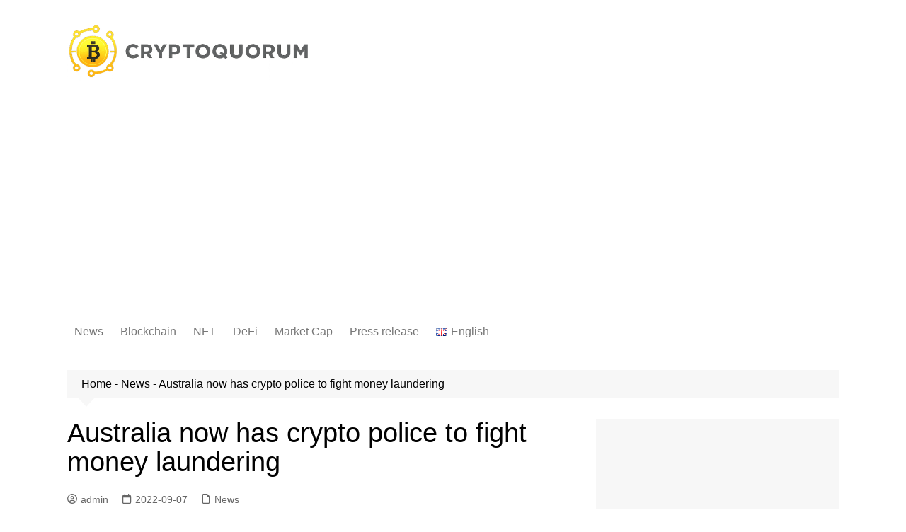

--- FILE ---
content_type: text/html; charset=utf-8
request_url: https://www.google.com/recaptcha/api2/aframe
body_size: 267
content:
<!DOCTYPE HTML><html><head><meta http-equiv="content-type" content="text/html; charset=UTF-8"></head><body><script nonce="q3STFVfWzJShNbb3uI8ztg">/** Anti-fraud and anti-abuse applications only. See google.com/recaptcha */ try{var clients={'sodar':'https://pagead2.googlesyndication.com/pagead/sodar?'};window.addEventListener("message",function(a){try{if(a.source===window.parent){var b=JSON.parse(a.data);var c=clients[b['id']];if(c){var d=document.createElement('img');d.src=c+b['params']+'&rc='+(localStorage.getItem("rc::a")?sessionStorage.getItem("rc::b"):"");window.document.body.appendChild(d);sessionStorage.setItem("rc::e",parseInt(sessionStorage.getItem("rc::e")||0)+1);localStorage.setItem("rc::h",'1770061918459');}}}catch(b){}});window.parent.postMessage("_grecaptcha_ready", "*");}catch(b){}</script></body></html>